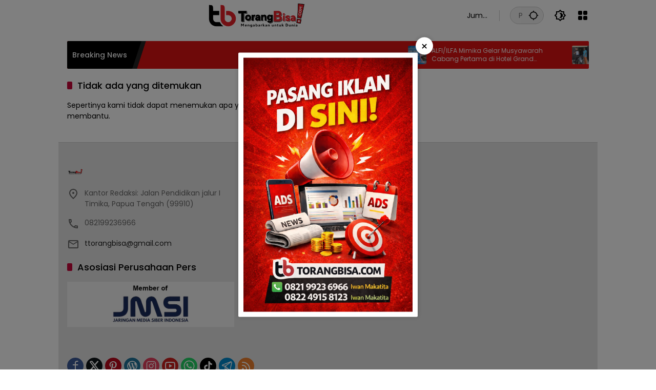

--- FILE ---
content_type: text/html; charset=UTF-8
request_url: https://torangbisa.com/tag/staf-presiden/
body_size: 14404
content:
<!doctype html>
<html lang="id" itemscope itemtype="https://schema.org/WebSite" prefix="og: http://ogp.me/ns#">
<head>
	<meta charset="UTF-8">
	<meta name="viewport" content="width=device-width, initial-scale=1">
	<link rel="profile" href="https://gmpg.org/xfn/11">

	<title>Staf Presiden &#8211; torangbisa.com</title>
<meta name='robots' content='max-image-preview:large' />
<link rel='dns-prefetch' href='//www.googletagmanager.com' />
<link rel='dns-prefetch' href='//pagead2.googlesyndication.com' />
<link rel="alternate" type="application/rss+xml" title="torangbisa.com &raquo; Feed" href="https://torangbisa.com/feed/" />
<link rel="alternate" type="application/rss+xml" title="torangbisa.com &raquo; Umpan Komentar" href="https://torangbisa.com/comments/feed/" />
<link rel="alternate" type="application/rss+xml" title="torangbisa.com &raquo; Staf Presiden Umpan Tag" href="https://torangbisa.com/tag/staf-presiden/feed/" />
<style id='wp-img-auto-sizes-contain-inline-css'>
img:is([sizes=auto i],[sizes^="auto," i]){contain-intrinsic-size:3000px 1500px}
/*# sourceURL=wp-img-auto-sizes-contain-inline-css */
</style>
<link rel='stylesheet' id='wpmedia-fonts-css' href='https://torangbisa.com/wp-content/fonts/ddec436717602bfed5d50c24a35efa66.css?ver=1.1.7' media='all' />
<link rel='stylesheet' id='wpmedia-style-css' href='https://torangbisa.com/wp-content/themes/wpmedia/style.css?ver=1.1.7' media='all' />
<style id='wpmedia-style-inline-css'>
h1,h2,h3,h4,h5,h6,.reltitle,.site-title,.gmr-mainmenu ul > li > a,.gmr-secondmenu-dropdown ul > li > a,.gmr-sidemenu ul li a,.gmr-sidemenu .side-textsocial,.heading-text,.gmr-mobilemenu ul li a,#navigationamp ul li a{font-family:Poppins;font-weight:500;}h1 strong,h2 strong,h3 strong,h4 strong,h5 strong,h6 strong{font-weight:700;}.entry-content-single{font-size:16px;}body{font-family:Poppins;--font-reguler:400;--font-bold:700;--mainmenu-bgcolor:#e8003d;--mainmenu-secondbgcolor:#000000;--background-color:#ffffff;--main-color:#000000;--widget-title:#000000;--link-color-body:#000000;--hoverlink-color-body:#e0043f;--border-color:#cccccc;--button-bgcolor:#f20e4b;--button-color:#ffffff;--header-bgcolor:#ffffff;--topnav-color:#000000;--topnav-link-color:#000000;--topnav-linkhover-color:#d9091b;--mainmenu-color:#ffffff;--mainmenu-hovercolor:#dd1111;--content-bgcolor:#ffffff;--content-greycolor:#555555;--greybody-bgcolor:#ed9393;--footer-bgcolor:#e5e5e5;--footer-color:#666666;--footer-linkcolor:#212121;--footer-hover-linkcolor:#d81e24;}body,body.dark-theme{--scheme-color:#dd1313;--secondscheme-color:#c9063a;--mainmenu-direction:359deg;}/* Generate Using Cache */
/*# sourceURL=wpmedia-style-inline-css */
</style>

<!-- Potongan tag Google (gtag.js) ditambahkan oleh Site Kit -->
<!-- Snippet Google Analytics telah ditambahkan oleh Site Kit -->
<script src="https://www.googletagmanager.com/gtag/js?id=GT-NMCGL4T" id="google_gtagjs-js" async></script>
<script id="google_gtagjs-js-after">
window.dataLayer = window.dataLayer || [];function gtag(){dataLayer.push(arguments);}
gtag("set","linker",{"domains":["torangbisa.com"]});
gtag("js", new Date());
gtag("set", "developer_id.dZTNiMT", true);
gtag("config", "GT-NMCGL4T");
//# sourceURL=google_gtagjs-js-after
</script>

<!-- OG: 3.3.8 -->
<meta property="og:image" content="https://torangbisa.com/wp-content/uploads/2025/05/cropped-Background-Torangbisa_20250501_211526_0000.png"><meta property="og:type" content="website"><meta property="og:locale" content="id"><meta property="og:site_name" content="torangbisa.com"><meta property="og:url" content="https://torangbisa.com/tag/staf-presiden/"><meta property="og:title" content="Staf Presiden &#8211; torangbisa.com">

<meta property="twitter:partner" content="ogwp"><meta property="twitter:title" content="Staf Presiden &#8211; torangbisa.com"><meta property="twitter:url" content="https://torangbisa.com/tag/staf-presiden/">
<meta itemprop="image" content="https://torangbisa.com/wp-content/uploads/2025/05/cropped-Background-Torangbisa_20250501_211526_0000.png"><meta itemprop="name" content="Staf Presiden &#8211; torangbisa.com">
<!-- /OG -->

<link rel="https://api.w.org/" href="https://torangbisa.com/wp-json/" /><link rel="alternate" title="JSON" type="application/json" href="https://torangbisa.com/wp-json/wp/v2/tags/2389" /><link rel="EditURI" type="application/rsd+xml" title="RSD" href="https://torangbisa.com/xmlrpc.php?rsd" />
<meta name="generator" content="WordPress 6.9" />
<meta name="generator" content="Site Kit by Google 1.170.0" /><meta property="og:title" name="og:title" content="Staf Presiden" />
<meta property="og:type" name="og:type" content="website" />
<meta property="og:image" name="og:image" content="https://torangbisa.com/wp-content/uploads/2025/05/cropped-Background-Torangbisa_20250501_211526_0000.png" />
<meta property="og:description" name="og:description" content="Mengabarkan Untuk Dunia" />
<meta property="og:locale" name="og:locale" content="id_ID" />
<meta property="og:site_name" name="og:site_name" content="torangbisa.com" />
<meta property="twitter:card" name="twitter:card" content="summary" />

<!-- Meta tag Google AdSense ditambahkan oleh Site Kit -->
<meta name="google-adsense-platform-account" content="ca-host-pub-2644536267352236">
<meta name="google-adsense-platform-domain" content="sitekit.withgoogle.com">
<!-- Akhir tag meta Google AdSense yang ditambahkan oleh Site Kit -->

<!-- Snippet Google AdSense telah ditambahkan oleh Site Kit -->
<script async src="https://pagead2.googlesyndication.com/pagead/js/adsbygoogle.js?client=ca-pub-7228200070296430&amp;host=ca-host-pub-2644536267352236" crossorigin="anonymous"></script>

<!-- Snippet Google AdSense penutup telah ditambahkan oleh Site Kit -->
<link rel="icon" href="https://torangbisa.com/wp-content/uploads/2025/05/cropped-Background-Torangbisa_20250501_211526_0000-32x32.png" sizes="32x32" />
<link rel="icon" href="https://torangbisa.com/wp-content/uploads/2025/05/cropped-Background-Torangbisa_20250501_211526_0000-192x192.png" sizes="192x192" />
<link rel="apple-touch-icon" href="https://torangbisa.com/wp-content/uploads/2025/05/cropped-Background-Torangbisa_20250501_211526_0000-180x180.png" />
<meta name="msapplication-TileImage" content="https://torangbisa.com/wp-content/uploads/2025/05/cropped-Background-Torangbisa_20250501_211526_0000-270x270.png" />
<style id='global-styles-inline-css'>
:root{--wp--preset--aspect-ratio--square: 1;--wp--preset--aspect-ratio--4-3: 4/3;--wp--preset--aspect-ratio--3-4: 3/4;--wp--preset--aspect-ratio--3-2: 3/2;--wp--preset--aspect-ratio--2-3: 2/3;--wp--preset--aspect-ratio--16-9: 16/9;--wp--preset--aspect-ratio--9-16: 9/16;--wp--preset--color--black: #000000;--wp--preset--color--cyan-bluish-gray: #abb8c3;--wp--preset--color--white: #ffffff;--wp--preset--color--pale-pink: #f78da7;--wp--preset--color--vivid-red: #cf2e2e;--wp--preset--color--luminous-vivid-orange: #ff6900;--wp--preset--color--luminous-vivid-amber: #fcb900;--wp--preset--color--light-green-cyan: #7bdcb5;--wp--preset--color--vivid-green-cyan: #00d084;--wp--preset--color--pale-cyan-blue: #8ed1fc;--wp--preset--color--vivid-cyan-blue: #0693e3;--wp--preset--color--vivid-purple: #9b51e0;--wp--preset--gradient--vivid-cyan-blue-to-vivid-purple: linear-gradient(135deg,rgb(6,147,227) 0%,rgb(155,81,224) 100%);--wp--preset--gradient--light-green-cyan-to-vivid-green-cyan: linear-gradient(135deg,rgb(122,220,180) 0%,rgb(0,208,130) 100%);--wp--preset--gradient--luminous-vivid-amber-to-luminous-vivid-orange: linear-gradient(135deg,rgb(252,185,0) 0%,rgb(255,105,0) 100%);--wp--preset--gradient--luminous-vivid-orange-to-vivid-red: linear-gradient(135deg,rgb(255,105,0) 0%,rgb(207,46,46) 100%);--wp--preset--gradient--very-light-gray-to-cyan-bluish-gray: linear-gradient(135deg,rgb(238,238,238) 0%,rgb(169,184,195) 100%);--wp--preset--gradient--cool-to-warm-spectrum: linear-gradient(135deg,rgb(74,234,220) 0%,rgb(151,120,209) 20%,rgb(207,42,186) 40%,rgb(238,44,130) 60%,rgb(251,105,98) 80%,rgb(254,248,76) 100%);--wp--preset--gradient--blush-light-purple: linear-gradient(135deg,rgb(255,206,236) 0%,rgb(152,150,240) 100%);--wp--preset--gradient--blush-bordeaux: linear-gradient(135deg,rgb(254,205,165) 0%,rgb(254,45,45) 50%,rgb(107,0,62) 100%);--wp--preset--gradient--luminous-dusk: linear-gradient(135deg,rgb(255,203,112) 0%,rgb(199,81,192) 50%,rgb(65,88,208) 100%);--wp--preset--gradient--pale-ocean: linear-gradient(135deg,rgb(255,245,203) 0%,rgb(182,227,212) 50%,rgb(51,167,181) 100%);--wp--preset--gradient--electric-grass: linear-gradient(135deg,rgb(202,248,128) 0%,rgb(113,206,126) 100%);--wp--preset--gradient--midnight: linear-gradient(135deg,rgb(2,3,129) 0%,rgb(40,116,252) 100%);--wp--preset--font-size--small: 13px;--wp--preset--font-size--medium: 20px;--wp--preset--font-size--large: 36px;--wp--preset--font-size--x-large: 42px;--wp--preset--spacing--20: 0.44rem;--wp--preset--spacing--30: 0.67rem;--wp--preset--spacing--40: 1rem;--wp--preset--spacing--50: 1.5rem;--wp--preset--spacing--60: 2.25rem;--wp--preset--spacing--70: 3.38rem;--wp--preset--spacing--80: 5.06rem;--wp--preset--shadow--natural: 6px 6px 9px rgba(0, 0, 0, 0.2);--wp--preset--shadow--deep: 12px 12px 50px rgba(0, 0, 0, 0.4);--wp--preset--shadow--sharp: 6px 6px 0px rgba(0, 0, 0, 0.2);--wp--preset--shadow--outlined: 6px 6px 0px -3px rgb(255, 255, 255), 6px 6px rgb(0, 0, 0);--wp--preset--shadow--crisp: 6px 6px 0px rgb(0, 0, 0);}:where(.is-layout-flex){gap: 0.5em;}:where(.is-layout-grid){gap: 0.5em;}body .is-layout-flex{display: flex;}.is-layout-flex{flex-wrap: wrap;align-items: center;}.is-layout-flex > :is(*, div){margin: 0;}body .is-layout-grid{display: grid;}.is-layout-grid > :is(*, div){margin: 0;}:where(.wp-block-columns.is-layout-flex){gap: 2em;}:where(.wp-block-columns.is-layout-grid){gap: 2em;}:where(.wp-block-post-template.is-layout-flex){gap: 1.25em;}:where(.wp-block-post-template.is-layout-grid){gap: 1.25em;}.has-black-color{color: var(--wp--preset--color--black) !important;}.has-cyan-bluish-gray-color{color: var(--wp--preset--color--cyan-bluish-gray) !important;}.has-white-color{color: var(--wp--preset--color--white) !important;}.has-pale-pink-color{color: var(--wp--preset--color--pale-pink) !important;}.has-vivid-red-color{color: var(--wp--preset--color--vivid-red) !important;}.has-luminous-vivid-orange-color{color: var(--wp--preset--color--luminous-vivid-orange) !important;}.has-luminous-vivid-amber-color{color: var(--wp--preset--color--luminous-vivid-amber) !important;}.has-light-green-cyan-color{color: var(--wp--preset--color--light-green-cyan) !important;}.has-vivid-green-cyan-color{color: var(--wp--preset--color--vivid-green-cyan) !important;}.has-pale-cyan-blue-color{color: var(--wp--preset--color--pale-cyan-blue) !important;}.has-vivid-cyan-blue-color{color: var(--wp--preset--color--vivid-cyan-blue) !important;}.has-vivid-purple-color{color: var(--wp--preset--color--vivid-purple) !important;}.has-black-background-color{background-color: var(--wp--preset--color--black) !important;}.has-cyan-bluish-gray-background-color{background-color: var(--wp--preset--color--cyan-bluish-gray) !important;}.has-white-background-color{background-color: var(--wp--preset--color--white) !important;}.has-pale-pink-background-color{background-color: var(--wp--preset--color--pale-pink) !important;}.has-vivid-red-background-color{background-color: var(--wp--preset--color--vivid-red) !important;}.has-luminous-vivid-orange-background-color{background-color: var(--wp--preset--color--luminous-vivid-orange) !important;}.has-luminous-vivid-amber-background-color{background-color: var(--wp--preset--color--luminous-vivid-amber) !important;}.has-light-green-cyan-background-color{background-color: var(--wp--preset--color--light-green-cyan) !important;}.has-vivid-green-cyan-background-color{background-color: var(--wp--preset--color--vivid-green-cyan) !important;}.has-pale-cyan-blue-background-color{background-color: var(--wp--preset--color--pale-cyan-blue) !important;}.has-vivid-cyan-blue-background-color{background-color: var(--wp--preset--color--vivid-cyan-blue) !important;}.has-vivid-purple-background-color{background-color: var(--wp--preset--color--vivid-purple) !important;}.has-black-border-color{border-color: var(--wp--preset--color--black) !important;}.has-cyan-bluish-gray-border-color{border-color: var(--wp--preset--color--cyan-bluish-gray) !important;}.has-white-border-color{border-color: var(--wp--preset--color--white) !important;}.has-pale-pink-border-color{border-color: var(--wp--preset--color--pale-pink) !important;}.has-vivid-red-border-color{border-color: var(--wp--preset--color--vivid-red) !important;}.has-luminous-vivid-orange-border-color{border-color: var(--wp--preset--color--luminous-vivid-orange) !important;}.has-luminous-vivid-amber-border-color{border-color: var(--wp--preset--color--luminous-vivid-amber) !important;}.has-light-green-cyan-border-color{border-color: var(--wp--preset--color--light-green-cyan) !important;}.has-vivid-green-cyan-border-color{border-color: var(--wp--preset--color--vivid-green-cyan) !important;}.has-pale-cyan-blue-border-color{border-color: var(--wp--preset--color--pale-cyan-blue) !important;}.has-vivid-cyan-blue-border-color{border-color: var(--wp--preset--color--vivid-cyan-blue) !important;}.has-vivid-purple-border-color{border-color: var(--wp--preset--color--vivid-purple) !important;}.has-vivid-cyan-blue-to-vivid-purple-gradient-background{background: var(--wp--preset--gradient--vivid-cyan-blue-to-vivid-purple) !important;}.has-light-green-cyan-to-vivid-green-cyan-gradient-background{background: var(--wp--preset--gradient--light-green-cyan-to-vivid-green-cyan) !important;}.has-luminous-vivid-amber-to-luminous-vivid-orange-gradient-background{background: var(--wp--preset--gradient--luminous-vivid-amber-to-luminous-vivid-orange) !important;}.has-luminous-vivid-orange-to-vivid-red-gradient-background{background: var(--wp--preset--gradient--luminous-vivid-orange-to-vivid-red) !important;}.has-very-light-gray-to-cyan-bluish-gray-gradient-background{background: var(--wp--preset--gradient--very-light-gray-to-cyan-bluish-gray) !important;}.has-cool-to-warm-spectrum-gradient-background{background: var(--wp--preset--gradient--cool-to-warm-spectrum) !important;}.has-blush-light-purple-gradient-background{background: var(--wp--preset--gradient--blush-light-purple) !important;}.has-blush-bordeaux-gradient-background{background: var(--wp--preset--gradient--blush-bordeaux) !important;}.has-luminous-dusk-gradient-background{background: var(--wp--preset--gradient--luminous-dusk) !important;}.has-pale-ocean-gradient-background{background: var(--wp--preset--gradient--pale-ocean) !important;}.has-electric-grass-gradient-background{background: var(--wp--preset--gradient--electric-grass) !important;}.has-midnight-gradient-background{background: var(--wp--preset--gradient--midnight) !important;}.has-small-font-size{font-size: var(--wp--preset--font-size--small) !important;}.has-medium-font-size{font-size: var(--wp--preset--font-size--medium) !important;}.has-large-font-size{font-size: var(--wp--preset--font-size--large) !important;}.has-x-large-font-size{font-size: var(--wp--preset--font-size--x-large) !important;}
/*# sourceURL=global-styles-inline-css */
</style>
</head>

<body class="archive tag tag-staf-presiden tag-2389 custom-background wp-custom-logo wp-embed-responsive wp-theme-wpmedia idtheme kentooz hfeed gmr-box-layout">
	<a class="skip-link screen-reader-text" href="#primary">Langsung ke konten</a>
		<div id="page" class="site">
		<div id="topnavwrap" class="gmr-topnavwrap clearfix">
			<div class="container">
				<header id="masthead" class="list-flex site-header">
					<div class="row-flex gmr-navleft">
						<div class="site-branding">
							<div class="gmr-logo"><a class="custom-logo-link" href="https://torangbisa.com/" title="torangbisa.com" rel="home"><img class="custom-logo" src="https://torangbisa.com/wp-content/uploads/2026/01/torangbisaLogo-437-x-481-piksel-Situs-Web-scaled.png" width="2560" height="1439" alt="torangbisa.com" loading="lazy" /></a></div>						</div><!-- .site-branding -->
					</div>

					<div class="row-flex gmr-navright">
						<span class="gmr-top-date" data-lang="id"></span><div class="gmr-search desktop-only">
				<form method="get" class="gmr-searchform searchform" action="https://torangbisa.com/">
					<input type="text" name="s" id="s" placeholder="Pencarian" />
					<input type="hidden" name="post_type[]" value="post" />
					<button type="submit" role="button" class="gmr-search-submit gmr-search-icon" aria-label="Kirim">
						<svg xmlns="http://www.w3.org/2000/svg" height="24px" viewBox="0 0 24 24" width="24px" fill="currentColor"><path d="M0 0h24v24H0V0z" fill="none"/><path d="M20.94 11c-.46-4.17-3.77-7.48-7.94-7.94V1h-2v2.06C6.83 3.52 3.52 6.83 3.06 11H1v2h2.06c.46 4.17 3.77 7.48 7.94 7.94V23h2v-2.06c4.17-.46 7.48-3.77 7.94-7.94H23v-2h-2.06zM12 19c-3.87 0-7-3.13-7-7s3.13-7 7-7 7 3.13 7 7-3.13 7-7 7z"/></svg>
					</button>
				</form>
			</div><button role="button" class="darkmode-button topnav-button" aria-label="Mode Gelap"><svg xmlns="http://www.w3.org/2000/svg" height="24px" viewBox="0 0 24 24" width="24px" fill="currentColor"><path d="M0 0h24v24H0V0z" fill="none"/><path d="M20 8.69V4h-4.69L12 .69 8.69 4H4v4.69L.69 12 4 15.31V20h4.69L12 23.31 15.31 20H20v-4.69L23.31 12 20 8.69zm-2 5.79V18h-3.52L12 20.48 9.52 18H6v-3.52L3.52 12 6 9.52V6h3.52L12 3.52 14.48 6H18v3.52L20.48 12 18 14.48zM12.29 7c-.74 0-1.45.17-2.08.46 1.72.79 2.92 2.53 2.92 4.54s-1.2 3.75-2.92 4.54c.63.29 1.34.46 2.08.46 2.76 0 5-2.24 5-5s-2.24-5-5-5z"/></svg></button><div class="gmr-menugrid-btn gmrclick-container"><button id="menugrid-button" class="topnav-button gmrbtnclick" aria-label="Buka Menu"><svg xmlns="http://www.w3.org/2000/svg" enable-background="new 0 0 24 24" height="24px" viewBox="0 0 24 24" width="24px" fill="currentColor"><g><rect fill="none" height="24" width="24"/></g><g><g><path d="M5,11h4c1.1,0,2-0.9,2-2V5c0-1.1-0.9-2-2-2H5C3.9,3,3,3.9,3,5v4C3,10.1,3.9,11,5,11z"/><path d="M5,21h4c1.1,0,2-0.9,2-2v-4c0-1.1-0.9-2-2-2H5c-1.1,0-2,0.9-2,2v4C3,20.1,3.9,21,5,21z"/><path d="M13,5v4c0,1.1,0.9,2,2,2h4c1.1,0,2-0.9,2-2V5c0-1.1-0.9-2-2-2h-4C13.9,3,13,3.9,13,5z"/><path d="M15,21h4c1.1,0,2-0.9,2-2v-4c0-1.1-0.9-2-2-2h-4c-1.1,0-2,0.9-2,2v4C13,20.1,13.9,21,15,21z"/></g></g></svg></button><div id="dropdown-container" class="gmr-secondmenu-dropdown gmr-dropdown col-2"></div></div><button id="gmr-responsive-menu" role="button" class="mobile-only" aria-label="Menu" data-target="#gmr-sidemenu-id" data-toggle="onoffcanvas" aria-expanded="false" rel="nofollow"><svg xmlns="http://www.w3.org/2000/svg" width="24" height="24" viewBox="0 0 24 24"><path fill="currentColor" d="m19.31 18.9l3.08 3.1L21 23.39l-3.12-3.07c-.69.43-1.51.68-2.38.68c-2.5 0-4.5-2-4.5-4.5s2-4.5 4.5-4.5s4.5 2 4.5 4.5c0 .88-.25 1.71-.69 2.4m-3.81.1a2.5 2.5 0 0 0 0-5a2.5 2.5 0 0 0 0 5M21 4v2H3V4h18M3 16v-2h6v2H3m0-5V9h18v2h-2.03c-1.01-.63-2.2-1-3.47-1s-2.46.37-3.47 1H3Z"/></svg></button>					</div>
				</header>
			</div><!-- .container -->
			<nav id="main-nav" class="main-navigation gmr-mainmenu">
				<div class="container">
									</div>
			</nav><!-- #main-nav -->
		</div><!-- #topnavwrap -->

				
					<div class="container">
				<div class="gmr-topnotification">
					<div class="list-flex">
						<div class="row-flex text-marquee heading-text">
							Breaking News						</div>

						<div class="row-flex wrap-marquee">
							<div class="row-flex marquee">
											<div class="marquee-content">
					<a class="post-thumbnail" href="https://torangbisa.com/alfi-ilfa-mimika-gelar-musyawarah-cabang-pertama-di-hotel-grand-tembaga/" title="ALFI/ILFA Mimika Gelar Musyawarah Cabang Pertama di Hotel Grand Tembaga">
						<img width="80" height="80" src="https://torangbisa.com/wp-content/uploads/2026/01/IMG-20260123-WA0073-80x80.jpg" class="attachment-thumbnail size-thumbnail wp-post-image" alt="ALFI/ILFA Mimika Gelar Musyawarah Cabang Pertama di Hotel Grand Tembaga" decoding="async" />					</a>
					<a href="https://torangbisa.com/alfi-ilfa-mimika-gelar-musyawarah-cabang-pertama-di-hotel-grand-tembaga/" class="gmr-recent-marquee" title="ALFI/ILFA Mimika Gelar Musyawarah Cabang Pertama di Hotel Grand Tembaga">ALFI/ILFA Mimika Gelar Musyawarah Cabang Pertama di Hotel Grand Tembaga</a>
					</div>
								<div class="marquee-content">
					<a class="post-thumbnail" href="https://torangbisa.com/kembalikan-bb-kasus-curanmor-kajari-mimika-laksanakan-putusan-pn-dan-pemulihan-hak-korban/" title="Kembalikan BB Kasus Curanmor, Kejari Mimika Laksanakan Putusan PN dan Pemulihan Hak Korban">
						<img width="80" height="80" src="https://torangbisa.com/wp-content/uploads/2026/01/Screenshot_2026_0123_164157-80x80.jpg" class="attachment-thumbnail size-thumbnail wp-post-image" alt="Kembalikan BB Kasus Curanmor, Kejari Mimika Laksanakan Putusan PN dan Pemulihan Hak Korban" decoding="async" />					</a>
					<a href="https://torangbisa.com/kembalikan-bb-kasus-curanmor-kajari-mimika-laksanakan-putusan-pn-dan-pemulihan-hak-korban/" class="gmr-recent-marquee" title="Kembalikan BB Kasus Curanmor, Kejari Mimika Laksanakan Putusan PN dan Pemulihan Hak Korban">Kembalikan BB Kasus Curanmor, Kejari Mimika Laksanakan Putusan PN dan Pemulihan Hak Korban</a>
					</div>
								<div class="marquee-content">
					<a class="post-thumbnail" href="https://torangbisa.com/pemotongan-tumpeng-peringati-hut-megawati-ke-79-kadernya-pdi-p-mimika-diharapkan-teguhkan-komitmen-dan-selalu-ada-bersama-rakyat/" title="Pemotongan Tumpeng Peringati HUT Megawati Soekarnoputri ke-79, Kadernya PDI-P Mimika Diharapkan Teguhkan Komitmen dan Selalu Ada Bersama Rakyat">
						<img width="80" height="80" src="https://torangbisa.com/wp-content/uploads/2026/01/IMG-20260123-WA0055-80x80.jpg" class="attachment-thumbnail size-thumbnail wp-post-image" alt="Pemotongan Tumpeng Peringati HUT Megawati Soekarnoputri ke-79, Kadernya PDI-P Mimika Diharapkan Teguhkan Komitmen dan Selalu Ada Bersama Rakyat" decoding="async" srcset="https://torangbisa.com/wp-content/uploads/2026/01/IMG-20260123-WA0055-80x80.jpg 80w, https://torangbisa.com/wp-content/uploads/2026/01/IMG-20260123-WA0055-1536x1536.jpg 1536w, https://torangbisa.com/wp-content/uploads/2026/01/IMG-20260123-WA0055.jpg 1599w" sizes="(max-width: 80px) 100vw, 80px" />					</a>
					<a href="https://torangbisa.com/pemotongan-tumpeng-peringati-hut-megawati-ke-79-kadernya-pdi-p-mimika-diharapkan-teguhkan-komitmen-dan-selalu-ada-bersama-rakyat/" class="gmr-recent-marquee" title="Pemotongan Tumpeng Peringati HUT Megawati Soekarnoputri ke-79, Kadernya PDI-P Mimika Diharapkan Teguhkan Komitmen dan Selalu Ada Bersama Rakyat">Pemotongan Tumpeng Peringati HUT Megawati Soekarnoputri ke-79, Kadernya PDI-P Mimika Diharapkan Teguhkan Komitmen dan Selalu Ada Bersama Rakyat</a>
					</div>
								<div class="marquee-content">
					<a class="post-thumbnail" href="https://torangbisa.com/drainase-jadi-solusi-atasi-genangan-air-di-kelurahan-inauga/" title="Drainase Jadi Solusi Atasi Genangan Air di Kelurahan Inauga">
						<img width="80" height="80" src="https://torangbisa.com/wp-content/uploads/2026/01/IMG-20260123-WA0040-80x80.jpg" class="attachment-thumbnail size-thumbnail wp-post-image" alt="Drainase Jadi Solusi Atasi Genangan Air di Kelurahan Inauga" decoding="async" />					</a>
					<a href="https://torangbisa.com/drainase-jadi-solusi-atasi-genangan-air-di-kelurahan-inauga/" class="gmr-recent-marquee" title="Drainase Jadi Solusi Atasi Genangan Air di Kelurahan Inauga">Drainase Jadi Solusi Atasi Genangan Air di Kelurahan Inauga</a>
					</div>
								<div class="marquee-content">
					<a class="post-thumbnail" href="https://torangbisa.com/gelar-kerja-bakti-di-kelurahan-inauga-lurah-gerson-rumbarar-ebersihan-tanggung-jawab-bersama/" title="Gelar Kerja Bakti di Kelurahan Inauga, Lurah Gerson Rumbarar: Kebersihan Tanggung Jawab Bersama">
						<img width="80" height="80" src="https://torangbisa.com/wp-content/uploads/2026/01/IMG-20260123-WA0038-80x80.jpg" class="attachment-thumbnail size-thumbnail wp-post-image" alt="Gelar Kerja Bakti di Kelurahan Inauga, Lurah Gerson Rumbarar: Kebersihan Tanggung Jawab Bersama" decoding="async" />					</a>
					<a href="https://torangbisa.com/gelar-kerja-bakti-di-kelurahan-inauga-lurah-gerson-rumbarar-ebersihan-tanggung-jawab-bersama/" class="gmr-recent-marquee" title="Gelar Kerja Bakti di Kelurahan Inauga, Lurah Gerson Rumbarar: Kebersihan Tanggung Jawab Bersama">Gelar Kerja Bakti di Kelurahan Inauga, Lurah Gerson Rumbarar: Kebersihan Tanggung Jawab Bersama</a>
					</div>
											</div>
						</div>
					</div>
				</div>
			</div>
			
		
		<div id="content" class="gmr-content">
			<div class="container">
				<div class="row">

	<main id="primary" class="site-main col-md-8">

		
<section class="no-results not-found">
	<header class="page-header">
		<h1 class="page-title sub-title">Tidak ada yang ditemukan</h1>
	</header><!-- .page-header -->

	<div class="page-content">
		
			<p>Sepertinya kami tidak dapat menemukan apa yang anda cari. Mungkin pencarian bisa membantu.</p>
				</div><!-- .page-content -->
</section><!-- .no-results -->

	</main><!-- #main -->

			</div>
		</div>
			</div><!-- .gmr-content -->

	<footer id="colophon" class="site-footer">
					<div id="footer-sidebar" class="widget-footer" role="complementary">
				<div class="container">
					<div class="row">
													<div class="footer-column col-md-4">
								<section id="wpmedia-addr-5" class="widget wpmedia-address"><div class="page-header widget-titlewrap widget-titleimg"><h3 class="widget-title"><a href="http://torangbisa.com" title="Selengkapnya"><span class="img-titlebg" style="background-image:url('https://torangbisa.com/wp-content/uploads/2023/02/cropped-Logo-TBMU-2.png');"></span></a></h3></div><div class="wpmedia-contactinfo"><div class="wpmedia-address"><svg xmlns="http://www.w3.org/2000/svg" height="24px" viewBox="0 0 24 24" width="24px" fill="currentColor"><path d="M0 0h24v24H0z" fill="none"/><path d="M12 12c-1.1 0-2-.9-2-2s.9-2 2-2 2 .9 2 2-.9 2-2 2zm6-1.8C18 6.57 15.35 4 12 4s-6 2.57-6 6.2c0 2.34 1.95 5.44 6 9.14 4.05-3.7 6-6.8 6-9.14zM12 2c4.2 0 8 3.22 8 8.2 0 3.32-2.67 7.25-8 11.8-5.33-4.55-8-8.48-8-11.8C4 5.22 7.8 2 12 2z"/></svg><div class="addr-content">Kantor Redaksi: Jalan Pendidikan jalur I Timika, Papua Tengah (99910)</div></div><div class="wpmedia-phone"><svg xmlns="http://www.w3.org/2000/svg" height="24px" viewBox="0 0 24 24" width="24px" fill="currentColor"><path d="M0 0h24v24H0V0z" fill="none"/><path d="M6.54 5c.06.89.21 1.76.45 2.59l-1.2 1.2c-.41-1.2-.67-2.47-.76-3.79h1.51m9.86 12.02c.85.24 1.72.39 2.6.45v1.49c-1.32-.09-2.59-.35-3.8-.75l1.2-1.19M7.5 3H4c-.55 0-1 .45-1 1 0 9.39 7.61 17 17 17 .55 0 1-.45 1-1v-3.49c0-.55-.45-1-1-1-1.24 0-2.45-.2-3.57-.57-.1-.04-.21-.05-.31-.05-.26 0-.51.1-.71.29l-2.2 2.2c-2.83-1.45-5.15-3.76-6.59-6.59l2.2-2.2c.28-.28.36-.67.25-1.02C8.7 6.45 8.5 5.25 8.5 4c0-.55-.45-1-1-1z"/></svg><div class="addr-content">082199236966</div></div><div class="wpmedia-mail"><svg xmlns="http://www.w3.org/2000/svg" height="24px" viewBox="0 0 24 24" width="24px" fill="currentColor"><path d="M0 0h24v24H0V0z" fill="none"/><path d="M22 6c0-1.1-.9-2-2-2H4c-1.1 0-2 .9-2 2v12c0 1.1.9 2 2 2h16c1.1 0 2-.9 2-2V6zm-2 0l-8 4.99L4 6h16zm0 12H4V8l8 5 8-5v10z"/></svg><div class="addr-content"><a href="mailto:t&#116;o&#114;&#97;&#110;g&#98;&#105;&#115;&#97;&#64;&#103;m&#97;&#105;l&#46;c&#111;&#109;" title="Kirim Mail" target="_blank">ttorangbisa@gmail.com</a></div></div></div></section><section id="media_image-56" class="widget widget_media_image"><h3 class="widget-title">Asosiasi Perusahaan Pers</h3><a href="http://torangbisa,com"><img width="750" height="203" src="https://torangbisa.com/wp-content/uploads/2024/04/JMSI-2-1.jpg" class="image wp-image-16950  attachment-full size-full" alt="" style="max-width: 100%; height: auto;" decoding="async" loading="lazy" /></a></section>							</div>
																																									</div>
				</div>
			</div>
				<div class="container">
			<div class="site-info">
				<div class="gmr-social-icons"><ul class="social-icon"><li><a href="#" title="Facebook" class="facebook" target="_blank" rel="nofollow"><svg xmlns="http://www.w3.org/2000/svg" xmlns:xlink="http://www.w3.org/1999/xlink" aria-hidden="true" focusable="false" width="1em" height="1em" style="vertical-align: -0.125em;-ms-transform: rotate(360deg); -webkit-transform: rotate(360deg); transform: rotate(360deg);" preserveAspectRatio="xMidYMid meet" viewBox="0 0 24 24"><path d="M13 9h4.5l-.5 2h-4v9h-2v-9H7V9h4V7.128c0-1.783.186-2.43.534-3.082a3.635 3.635 0 0 1 1.512-1.512C13.698 2.186 14.345 2 16.128 2c.522 0 .98.05 1.372.15V4h-1.372c-1.324 0-1.727.078-2.138.298c-.304.162-.53.388-.692.692c-.22.411-.298.814-.298 2.138V9z" fill="#888888"/><rect x="0" y="0" width="24" height="24" fill="rgba(0, 0, 0, 0)" /></svg></a></li><li><a href="#" title="Twitter" class="twitter" target="_blank" rel="nofollow"><svg xmlns="http://www.w3.org/2000/svg" width="24" height="24" viewBox="0 0 24 24"><path fill="currentColor" d="M18.205 2.25h3.308l-7.227 8.26l8.502 11.24H16.13l-5.214-6.817L4.95 21.75H1.64l7.73-8.835L1.215 2.25H8.04l4.713 6.231l5.45-6.231Zm-1.161 17.52h1.833L7.045 4.126H5.078L17.044 19.77Z"/></svg></a></li><li><a href="#" title="Pinterest" class="pinterest" target="_blank" rel="nofollow"><svg xmlns="http://www.w3.org/2000/svg" xmlns:xlink="http://www.w3.org/1999/xlink" aria-hidden="true" focusable="false" width="1em" height="1em" style="vertical-align: -0.125em;-ms-transform: rotate(360deg); -webkit-transform: rotate(360deg); transform: rotate(360deg);" preserveAspectRatio="xMidYMid meet" viewBox="0 0 32 32"><path d="M16.094 4C11.017 4 6 7.383 6 12.861c0 3.483 1.958 5.463 3.146 5.463c.49 0 .774-1.366.774-1.752c0-.46-1.174-1.44-1.174-3.355c0-3.978 3.028-6.797 6.947-6.797c3.37 0 5.864 1.914 5.864 5.432c0 2.627-1.055 7.554-4.47 7.554c-1.231 0-2.284-.89-2.284-2.166c0-1.87 1.197-3.681 1.197-5.611c0-3.276-4.537-2.682-4.537 1.277c0 .831.104 1.751.475 2.508C11.255 18.354 10 23.037 10 26.066c0 .935.134 1.855.223 2.791c.168.188.084.169.341.075c2.494-3.414 2.263-4.388 3.391-8.856c.61 1.158 2.183 1.781 3.43 1.781c5.255 0 7.615-5.12 7.615-9.738C25 7.206 20.755 4 16.094 4z" fill="#888888"/><rect x="0" y="0" width="32" height="32" fill="rgba(0, 0, 0, 0)" /></svg></a></li><li><a href="#" title="WordPress" class="wp" target="_blank" rel="nofollow"><svg xmlns="http://www.w3.org/2000/svg" xmlns:xlink="http://www.w3.org/1999/xlink" aria-hidden="true" focusable="false" width="1em" height="1em" style="vertical-align: -0.125em;-ms-transform: rotate(360deg); -webkit-transform: rotate(360deg); transform: rotate(360deg);" preserveAspectRatio="xMidYMid meet" viewBox="0 0 32 32"><path d="M16 3C8.828 3 3 8.828 3 16s5.828 13 13 13s13-5.828 13-13S23.172 3 16 3zm0 2.168c2.825 0 5.382 1.079 7.307 2.838c-.042-.001-.083-.012-.135-.012c-1.062 0-1.754.93-1.754 1.928c0 .899.453 1.648 1.006 2.547c.41.715.889 1.646.889 2.978c0 .932-.348 2.004-.825 3.51l-1.07 3.607l-4.066-12.527a23.51 23.51 0 0 0 1.234-.098c.585-.065.52-.931-.065-.898c0 0-1.754.14-2.892.14c-1.061 0-2.85-.14-2.85-.14c-.585-.033-.65.866-.064.898c0 0 .552.065 1.137.098l1.824 5.508l-2.364 7.107L9.215 10.04a23.408 23.408 0 0 0 1.246-.098c.585-.065.51-.931-.065-.898c0 0-1.681.133-2.82.139A10.795 10.795 0 0 1 16 5.168zm9.512 5.633A10.815 10.815 0 0 1 26.832 16a10.796 10.796 0 0 1-5.383 9.36l3.305-9.565c.617-1.538.822-2.774.822-3.879c0-.401-.02-.76-.062-1.105c-.002-.003-.001-.007-.002-.01zm-19.309.584l5.063 14.355A10.797 10.797 0 0 1 5.168 16c0-1.655.377-3.215 1.035-4.615zm9.98 5.558l3.338 9.131a.595.595 0 0 0 .075.139c-1.126.394-2.332.619-3.596.619c-1.067 0-2.094-.159-3.066-.443l3.25-9.446zm-4.787 8.86a10.74 10.74 0 0 1 0 0zm9.02.09zm-7.855.378a10.713 10.713 0 0 1 0 0z" fill="#888888"/><rect x="0" y="0" width="32" height="32" fill="rgba(0, 0, 0, 0)" /></svg></a></li><li><a href="#" title="Instagram" class="instagram" target="_blank" rel="nofollow"><svg xmlns="http://www.w3.org/2000/svg" xmlns:xlink="http://www.w3.org/1999/xlink" aria-hidden="true" focusable="false" width="1em" height="1em" style="vertical-align: -0.125em;-ms-transform: rotate(360deg); -webkit-transform: rotate(360deg); transform: rotate(360deg);" preserveAspectRatio="xMidYMid meet" viewBox="0 0 256 256"><path d="M128 80a48 48 0 1 0 48 48a48.054 48.054 0 0 0-48-48zm0 80a32 32 0 1 1 32-32a32.036 32.036 0 0 1-32 32zm44-132H84a56.064 56.064 0 0 0-56 56v88a56.064 56.064 0 0 0 56 56h88a56.064 56.064 0 0 0 56-56V84a56.064 56.064 0 0 0-56-56zm40 144a40.045 40.045 0 0 1-40 40H84a40.045 40.045 0 0 1-40-40V84a40.045 40.045 0 0 1 40-40h88a40.045 40.045 0 0 1 40 40zm-20-96a12 12 0 1 1-12-12a12 12 0 0 1 12 12z" fill="#888888"/><rect x="0" y="0" width="256" height="256" fill="rgba(0, 0, 0, 0)" /></svg></a></li><li><a href="http://torangbisatv" title="Youtube" class="youtube" target="_blank" rel="nofollow"><svg xmlns="http://www.w3.org/2000/svg" xmlns:xlink="http://www.w3.org/1999/xlink" aria-hidden="true" focusable="false" width="1em" height="1em" style="vertical-align: -0.125em;-ms-transform: rotate(360deg); -webkit-transform: rotate(360deg); transform: rotate(360deg);" preserveAspectRatio="xMidYMid meet" viewBox="0 0 24 24"><path d="M19.606 6.995c-.076-.298-.292-.523-.539-.592C18.63 6.28 16.5 6 12 6s-6.628.28-7.069.403c-.244.068-.46.293-.537.592C4.285 7.419 4 9.196 4 12s.285 4.58.394 5.006c.076.297.292.522.538.59C5.372 17.72 7.5 18 12 18s6.629-.28 7.069-.403c.244-.068.46-.293.537-.592C19.715 16.581 20 14.8 20 12s-.285-4.58-.394-5.005zm1.937-.497C22 8.28 22 12 22 12s0 3.72-.457 5.502c-.254.985-.997 1.76-1.938 2.022C17.896 20 12 20 12 20s-5.893 0-7.605-.476c-.945-.266-1.687-1.04-1.938-2.022C2 15.72 2 12 2 12s0-3.72.457-5.502c.254-.985.997-1.76 1.938-2.022C6.107 4 12 4 12 4s5.896 0 7.605.476c.945.266 1.687 1.04 1.938 2.022zM10 15.5v-7l6 3.5l-6 3.5z" fill="#888888"/><rect x="0" y="0" width="24" height="24" fill="rgba(0, 0, 0, 0)" /></svg></a></li><li><a href="http://081399835656" title="WhatsApp" class="whatsapp" target="_blank" rel="nofollow"><svg xmlns="http://www.w3.org/2000/svg" xmlns:xlink="http://www.w3.org/1999/xlink" aria-hidden="true" focusable="false" width="1em" height="1em" style="vertical-align: -0.125em;-ms-transform: rotate(360deg); -webkit-transform: rotate(360deg); transform: rotate(360deg);" preserveAspectRatio="xMidYMid meet" viewBox="0 0 512 512"><path d="M414.73 97.1A222.14 222.14 0 0 0 256.94 32C134 32 33.92 131.58 33.87 254a220.61 220.61 0 0 0 29.78 111L32 480l118.25-30.87a223.63 223.63 0 0 0 106.6 27h.09c122.93 0 223-99.59 223.06-222A220.18 220.18 0 0 0 414.73 97.1zM256.94 438.66h-.08a185.75 185.75 0 0 1-94.36-25.72l-6.77-4l-70.17 18.32l18.73-68.09l-4.41-7A183.46 183.46 0 0 1 71.53 254c0-101.73 83.21-184.5 185.48-184.5a185 185 0 0 1 185.33 184.64c-.04 101.74-83.21 184.52-185.4 184.52zm101.69-138.19c-5.57-2.78-33-16.2-38.08-18.05s-8.83-2.78-12.54 2.78s-14.4 18-17.65 21.75s-6.5 4.16-12.07 1.38s-23.54-8.63-44.83-27.53c-16.57-14.71-27.75-32.87-31-38.42s-.35-8.56 2.44-11.32c2.51-2.49 5.57-6.48 8.36-9.72s3.72-5.56 5.57-9.26s.93-6.94-.46-9.71s-12.54-30.08-17.18-41.19c-4.53-10.82-9.12-9.35-12.54-9.52c-3.25-.16-7-.2-10.69-.2a20.53 20.53 0 0 0-14.86 6.94c-5.11 5.56-19.51 19-19.51 46.28s20 53.68 22.76 57.38s39.3 59.73 95.21 83.76a323.11 323.11 0 0 0 31.78 11.68c13.35 4.22 25.5 3.63 35.1 2.2c10.71-1.59 33-13.42 37.63-26.38s4.64-24.06 3.25-26.37s-5.11-3.71-10.69-6.48z" fill-rule="evenodd" fill="#888888"/><rect x="0" y="0" width="512" height="512" fill="rgba(0, 0, 0, 0)" /></svg></a></li><li><a href="https://torangbisa.com" title="TikTok" class="tiktok" target="_blank" rel="nofollow"><svg xmlns="http://www.w3.org/2000/svg" xmlns:xlink="http://www.w3.org/1999/xlink" aria-hidden="true" role="img" width="1em" height="1em" preserveAspectRatio="xMidYMid meet" viewBox="0 0 24 24"><path d="M16.6 5.82s.51.5 0 0A4.278 4.278 0 0 1 15.54 3h-3.09v12.4a2.592 2.592 0 0 1-2.59 2.5c-1.42 0-2.6-1.16-2.6-2.6c0-1.72 1.66-3.01 3.37-2.48V9.66c-3.45-.46-6.47 2.22-6.47 5.64c0 3.33 2.76 5.7 5.69 5.7c3.14 0 5.69-2.55 5.69-5.7V9.01a7.35 7.35 0 0 0 4.3 1.38V7.3s-1.88.09-3.24-1.48z" fill="currentColor"/></svg></a></li><li><a href="http://torangbisa" title="Telegram" class="telegram" target="_blank" rel="nofollow"><svg xmlns="http://www.w3.org/2000/svg" xmlns:xlink="http://www.w3.org/1999/xlink" aria-hidden="true" role="img" width="1em" height="1em" preserveAspectRatio="xMidYMid meet" viewBox="0 0 256 256"><path d="M231.256 31.736a15.964 15.964 0 0 0-16.29-2.767L30.409 101.474a16 16 0 0 0 2.712 30.58L80 141.432v58.553a15.994 15.994 0 0 0 27.313 11.314l25.944-25.943l39.376 34.65a15.869 15.869 0 0 0 10.517 4.004a16.154 16.154 0 0 0 4.963-.787a15.865 15.865 0 0 0 10.685-11.654l37.614-164.132a15.96 15.96 0 0 0-5.156-15.7zm-145.11 94.607l-49.885-9.977L175.942 61.49zM96 199.977v-47.408l25.22 22.193zm87.202 8.017l-82.392-72.506l118.645-85.687z" fill="currentColor"/></svg></a></li><li><a href="https://torangbisa.com/feed/" title="RSS" class="rss" target="_blank" rel="nofollow"><svg xmlns="http://www.w3.org/2000/svg" xmlns:xlink="http://www.w3.org/1999/xlink" aria-hidden="true" focusable="false" width="1em" height="1em" style="vertical-align: -0.125em;-ms-transform: rotate(360deg); -webkit-transform: rotate(360deg); transform: rotate(360deg);" preserveAspectRatio="xMidYMid meet" viewBox="0 0 24 24"><path d="M5.996 19.97a1.996 1.996 0 1 1 0-3.992a1.996 1.996 0 0 1 0 3.992zm-.876-7.993a.998.998 0 0 1-.247-1.98a8.103 8.103 0 0 1 9.108 8.04v.935a.998.998 0 1 1-1.996 0v-.934a6.108 6.108 0 0 0-6.865-6.06zM4 5.065a.998.998 0 0 1 .93-1.063c7.787-.519 14.518 5.372 15.037 13.158c.042.626.042 1.254 0 1.88a.998.998 0 1 1-1.992-.133c.036-.538.036-1.077 0-1.614c-.445-6.686-6.225-11.745-12.91-11.299A.998.998 0 0 1 4 5.064z" fill="#888888"/><rect x="0" y="0" width="24" height="24" fill="rgba(0, 0, 0, 0)" /></svg></a></li></ul></div></div><!-- .site-info --><div class="heading-text"><div class="footer-menu"><ul id="menu-redaksi-2" class="menu"><li id="menu-item-16844" class="menu-item menu-item-type-post_type menu-item-object-page menu-item-16844"><a href="https://torangbisa.com/team-redaksi/" data-desciption="Torangbisa.com adalah Media Online yang berkedudukan di Kota Timika, Kabupaten Mimika, Provinsi Papua Tengah. Torangbisa.com penerbit PT. Torangbisa Media Utama. Mengusung tagline Aktual – Independen, Torangbisa.com yakin mampu memberikan informasi secara akurat, transparan dan profesional Torangbisa.com adalah portal informasi dan berita yang mengutamakan kedalaman serta akurasi yang disajikan selama 24 jam dalam sepekan dengan penuh kreatif memadukan foto dan teks. Standar Jurnalis menjadi acuan utama dalam menyajikan berita dan informasi, yang bisa diakses melalui telepon seluler maupun komputer. Kehadiran media Torangbisa.com sebagai bagian dari upaya mencerdaskan masyarakat umum dengan sajian karya jurnalisme yang kritis, akurat, berimbang dan mendidik serta menghibur. Terbit Sesuai UU Pers No.40 Tahun 1999. Badan Hukum : PT Torangbisa Media Utama sesuai Keputusan Menteri Hukum dan Hak Asasi Manusia Republik Indonesia Nomor AHU-036444.AH.01.30.Tahun 2022 Direktur/Penanggung Jawab Iwan Makatita Pemimpin Redaksi: Batara Redaktur Pelaksana : Team liputan : Umar R IT : Yulistiawan M Bendahara : Miranti Alamat Kantor Redaksi : Jalan Mangga SP2, Timika, Papua Tengah">Team Redaksi</a></li>
<li id="menu-item-16878" class="menu-item menu-item-type-post_type menu-item-object-page menu-item-16878"><a href="https://torangbisa.com/pedoman-media-siber/" data-desciption="Pedoman Media Siber PEDOMAN PEMBERITAAN MEDIA SIBER Kemerdekaan berpendapat, kemerdekaan berekspresi, dan kemerdekaan pers adalah hak asasi manusia yang dilindungi Pancasila, Undang-Undang Dasar 1945, dan Deklarasi Universal Hak Asasi Manusia PBB. Keberadaan media siber di Indonesia juga merupakan bagian dari kemerdekaan berpendapat, kemerdekaan berekspresi, dan kemerdekaan pers. Media siber memiliki karakter khusus sehingga memerlukan pedoman agar pengelolaannya dapat dilaksanakan secara profesional, memenuhi fungsi, hak, dan kewajibannya sesuai Undang-Undang Nomor 40 Tahun 1999 tentang Pers dan Kode Etik Jurnalistik. Untuk itu Dewan Pers bersama organisasi pers, pengelola media siber, dan masyarakat menyusun Pedoman Pemberitaan Media Siber sebagai berikut: 1. Ruang Lingkup a. Media Siber adalah segala bentuk media yang menggunakan wahana internet dan melaksanakan kegiatan jurnalistik, serta memenuhi persyaratan Undang-Undang Pers dan Standar Perusahaan Pers yang ditetapkan Dewan Pers. b. Isi Buatan Pengguna (User Generated Content) adalah segala isi yang dibuat dan atau dipublikasikan oleh pengguna media siber, antara lain, artikel, gambar, komentar, suara, video dan berbagai bentuk unggahan yang melekat pada media siber, seperti blog, forum, komentar pembaca atau pemirsa, dan bentuk lain. 2. Verifikasi dan keberimbangan berita a. Pada prinsipnya setiap berita harus melalui verifikasi. b. Berita yang dapat merugikan pihak lain memerlukan verifikasi pada berita yang sama untuk&hellip;">Pedoman Media Siber</a></li>
<li id="menu-item-16887" class="menu-item menu-item-type-post_type menu-item-object-page menu-item-16887"><a href="https://torangbisa.com/disclaimer/" data-desciption="Penafian untuk PT. TORANGBISA MEDIA UTAMA Jika Anda memerlukan informasi lebih lanjut atau memiliki pertanyaan tentang disclaimer situs kami, jangan ragu untuk menghubungi kami melalui email di ttorangbisa@gmail.com. Penafian kami dibuat dengan bantuan Disclaimer Generator. Penafian untuk Torangbisa.com Semua informasi di situs web ini – https://Torangbisa.com – diterbitkan dengan itikad baik dan hanya untuk tujuan informasi umum. TORANGBISA.COM tidak membuat jaminan apa pun tentang kelengkapan, keandalan, dan keakuratan informasi ini. Segala tindakan yang Anda lakukan atas informasi yang Anda temukan di situs web ini (TORANGBISA.com), sepenuhnya merupakan risiko Anda sendiri. TORANGBISA.COM tidak akan bertanggung jawab atas kerugian dan / atau kerusakan sehubungan dengan penggunaan situs web kami. Dari situs web kami, Anda dapat mengunjungi situs web lain dengan mengikuti hyperlink ke situs eksternal tersebut. Meskipun kami berusaha untuk hanya menyediakan tautan berkualitas ke situs web yang bermanfaat dan etis, kami tidak memiliki kendali atas konten dan sifat situs-situs ini. Tautan ini ke situs web lain tidak menyiratkan rekomendasi untuk semua konten yang ditemukan di situs ini. Pemilik dan konten situs dapat berubah tanpa pemberitahuan dan dapat terjadi sebelum kami memiliki kesempatan untuk menghapus tautan yang mungkin menjadi ‘buruk’. Perlu diketahui juga bahwa ketika Anda meninggalkan situs web kami, situs lain&hellip;">Disclaimer</a></li>
<li id="menu-item-16838" class="menu-item menu-item-type-post_type menu-item-object-page menu-item-16838"><a href="https://torangbisa.com/kode-etik/" data-desciption="KODE ETIK PERUSAHAAN PERS 1. Saat menjalankan tugas, Wartawan dan Staf Perusahaan Torangbisa.com dilengkapi dengan identitas (Kartu Pers) dan Surat Peliputan, serta tercantum dalam Laman Team Redaksi. 2. Narasumber bila merasa ada kejanggalan dari identitas Wartawan Torangbisa.com atau mendapatkan perilaku tidak wajar dari wartawan, bisa menghubungi Redaksi Torangbisa.com melalui surat elektronik ke: redaksi@ttorangbisa.com 3. Wartawan Torangbisa.com meminta dan menerima uang maupun barang apapun dari Narasumber. 4. Setiap berita yang terpublikasi adalah kewenangan redaksi Torangbisa.com 5. Permintaan untuk ralat, koreksi, revisi atau hak jawab terkait artikel yang telah diterbitkan oleh Torangbisa.com berdasarkan Kode Etik Jurnalistik dan Undang Undang Pokok Pers. 6. Ralat bisa melalui pengiriman surat elektronik (surel)/email ke: redaksi@ttorangbisa.com atau melalui laman “Hubungi Saya” dengan menggunakan subjek: HAK JAWAB. Dalam surat elektronik tersebut, disebutkan bagian yang dianggap tidak tepat berikut tautan dari artikel, serta pemohon wajib menyebutkan identitas dengan jelas. 7. PT. Torangbisa Media Utama dalam menjalankan operasional perusahaan telah memiliki Peraturan Perusahaan. (Kode Etik Jurnalistik ditetapkan Dewan Pers melalui Peraturan Dewan Pers Nomor: 6/Peraturan-DP/V/2008 Tentang Pengesahan Surat Keputusan Dewan Pers Nomor 03/SK-DP/III/2006 tentang Kode Etik Jurnalistik Sebagai Peraturan Dewan Pers)">Kode Etik</a></li>
<li id="menu-item-16830" class="menu-item menu-item-type-post_type menu-item-object-page menu-item-16830"><a href="https://torangbisa.com/tentang-kami/" data-desciption="Torangbisa.com adalah Media Online yang berkedudukan di Kota Timika, Kabupaten Mimika, Provinsi Papua Tengah. Torangbisa.com diterbitkan oleh PT. Torangbisa Media Utama. Mengusung tagline Mengabarkan untuk Indonesia Torangbisa.com yakin mampu memberikan informasi secara akurat, transparan dan profesional Torangbisa.com adalah portal informasi dan berita yang disajikan secara online dengan mengutamakan kedalaman serta akurasi yang disajikan selama 24 jam dalam sepekan dengan penuh kreatif memadukan foto dan teks. Standar Jurnalis menjadi acuan utama dalam menyajikan berita dan informasi, yang bisa diakses melalui telepon seluler maupun komputer. Kehadiran media Torangbisa.com sebagai bagian dari upaya mencerdaskan masyarakat umum dengan sajian karya jurnalisme yang kritis, akurat, berimbang dan mendidik serta menghibur. Terbit Sesuai UU Pers No.40 Tahun 1999. Badan Hukum : PT Torangbisa Media Utama sesuai Keputusan Menteri Hukum dan Hak Asasi Manusia Republik Indonesia Nomor AHU-036444.AH.01.30.Tahun 2022 Direktur/Penanggung Jawab Iwan Makatita Pemimpin Redaksi: Batara Redaktur Pelaksana : Team liputan : Umar R IT : Yulistiawan M Bendahara : Miranti Alamat Kantor Redaksi : Jalan Mangga SP2, Timika, Papua Tengah">Tentang Kami</a></li>
<li id="menu-item-28688" class="menu-item menu-item-type-post_type menu-item-object-page menu-item-28688"><a href="https://torangbisa.com/kebijakan-privasi/">Kebijakan Privasi</a></li>
<li id="menu-item-28692" class="menu-item menu-item-type-post_type menu-item-object-page menu-item-28692"><a href="https://torangbisa.com/pedoman-pemberitaan-ramah-anak/">Pedoman Pemberitaan Ramah Anak</a></li>
<li id="menu-item-28696" class="menu-item menu-item-type-post_type menu-item-object-page menu-item-privacy-policy menu-item-28696"><a rel="privacy-policy" href="https://torangbisa.com/pedoman-pemberitaan-isu-keberagaman/">Pedoman  Pemberitaan Isu Keberagaman</a></li>
</ul></div>© 2022 - All Rights Reserved. | TORANGBISA is a registered trademark of PT TORANGBISA MEDIA UTAMA



							</div><!-- .heading-text -->
		</div>
	</footer><!-- #colophon -->
</div><!-- #page -->

<div id="gmr-sidemenu-id" class="gmr-sidemenu onoffcanvas is-fixed is-left">	<nav id="side-nav">
	<div class="gmr-logo">
		<a class="custom-logo-link" href="https://torangbisa.com/" title="torangbisa.com" rel="home"><img class="custom-logo" src="https://torangbisa.com/wp-content/uploads/2026/01/torangbisaLogo-437-x-481-piksel-Situs-Web-scaled.png" width="2560" height="1439" alt="torangbisa.com" loading="lazy" /></a><div class="close-topnavmenu-wrap"><button id="close-topnavmenu-button" role="button" aria-label="Tutup" data-target="#gmr-sidemenu-id" data-toggle="onoffcanvas" aria-expanded="false">&times;</button></div>	</div>
	<div class="gmr-search">
	<form method="get" class="gmr-searchform searchform" action="https://torangbisa.com/">
		<input type="text" name="s" id="s-menu" placeholder="Pencarian" />
		<input type="hidden" name="post_type[]" value="post" />
		<button type="submit" role="button" class="gmr-search-submit gmr-search-icon" aria-label="Kirim">
			<svg xmlns="http://www.w3.org/2000/svg" height="24px" viewBox="0 0 24 24" width="24px" fill="currentColor"><path d="M0 0h24v24H0V0z" fill="none"/><path d="M20.94 11c-.46-4.17-3.77-7.48-7.94-7.94V1h-2v2.06C6.83 3.52 3.52 6.83 3.06 11H1v2h2.06c.46 4.17 3.77 7.48 7.94 7.94V23h2v-2.06c4.17-.46 7.48-3.77 7.94-7.94H23v-2h-2.06zM12 19c-3.87 0-7-3.13-7-7s3.13-7 7-7 7 3.13 7 7-3.13 7-7 7z"/></svg>
		</button>
	</form>
	</div><ul id="side-menu" class="menu"><li class="page_item page-item-21808"><a href="https://torangbisa.com/1737622768-22/">1737622768.22</a></li>
<li class="page_item page-item-21813"><a href="https://torangbisa.com/1737701109-05/">1737701109.05</a></li>
<li class="page_item page-item-21847"><a href="https://torangbisa.com/1737896699-11/">1737896699.11</a></li>
<li class="page_item page-item-21852"><a href="https://torangbisa.com/1737935971-64/">1737935971.64</a></li>
<li class="page_item page-item-21856"><a href="https://torangbisa.com/1737974149-63/">1737974149.63</a></li>
<li class="page_item page-item-21860"><a href="https://torangbisa.com/1738013703-99/">1738013703.99</a></li>
<li class="page_item page-item-21866"><a href="https://torangbisa.com/1738168102-46/">1738168102.46</a></li>
<li class="page_item page-item-21387"><a href="https://torangbisa.com/account/">Akun</a></li>
<li class="page_item page-item-16880"><a href="https://torangbisa.com/disclaimer/">Disclaimer</a></li>
<li class="page_item page-item-21393"><a href="https://torangbisa.com/change/">Ganti Kata Sandi</a></li>
<li class="page_item page-item-1908"><a href="https://torangbisa.com/home/">Home</a></li>
<li class="page_item page-item-21399"><a href="https://torangbisa.com/user-list-item/">Item Daftar Pengguna</a></li>
<li class="page_item page-item-28686"><a href="https://torangbisa.com/kebijakan-privasi/">Kebijakan Privasi</a></li>
<li class="page_item page-item-16833"><a href="https://torangbisa.com/kode-etik/">Kode Etik</a></li>
<li class="page_item page-item-21385"><a href="https://torangbisa.com/login/">Login</a></li>
<li class="page_item page-item-21389"><a href="https://torangbisa.com/forgot/">Lupa Kata Sandi?</a></li>
<li class="page_item page-item-21383"><a href="https://torangbisa.com/register/">Mendaftar</a></li>
<li class="page_item page-item-28694"><a href="https://torangbisa.com/pedoman-pemberitaan-isu-keberagaman/">Pedoman  Pemberitaan Isu Keberagaman</a></li>
<li class="page_item page-item-16873"><a href="https://torangbisa.com/pedoman-media-siber/">Pedoman Media Siber</a></li>
<li class="page_item page-item-28690"><a href="https://torangbisa.com/pedoman-pemberitaan-ramah-anak/">Pedoman Pemberitaan Ramah Anak</a></li>
<li class="page_item page-item-21397"><a href="https://torangbisa.com/users/">Pengguna</a></li>
<li class="page_item page-item-12466 page_item_has_children"><a href="https://torangbisa.com/redaksi/">Redaksi</a>
<ul class='children'>
	<li class="page_item page-item-16862"><a href="https://torangbisa.com/redaksi/pedoman-media-siber/">Pedoman Media Siber</a></li>
</ul>
</li>
<li class="page_item page-item-21391"><a href="https://torangbisa.com/reset/">Reset Katasandi</a></li>
<li class="page_item page-item-21395"><a href="https://torangbisa.com/profile/">Riwayat</a></li>
<li class="page_item page-item-16839"><a href="https://torangbisa.com/team-redaksi/">Team Redaksi</a></li>
<li class="page_item page-item-16821"><a href="https://torangbisa.com/tentang-kami/">Tentang Kami</a></li>
<li class="page_item page-item-21858"><a href="https://torangbisa.com/xtw183871210/">xtw183871210</a></li>
<li class="page_item page-item-21815"><a href="https://torangbisa.com/xtw183875d8d/">xtw183875d8d</a></li>
<li class="page_item page-item-21862"><a href="https://torangbisa.com/xtw1838769f9/">xtw1838769f9</a></li>
<li class="page_item page-item-21854"><a href="https://torangbisa.com/xtw18387bfb0/">xtw18387bfb0</a></li>
<li class="page_item page-item-21868"><a href="https://torangbisa.com/xtw18387dc96/">xtw18387dc96</a></li>
<li class="page_item page-item-21810"><a href="https://torangbisa.com/xtw18387f465/">xtw18387f465</a></li>
<li class="page_item page-item-21849"><a href="https://torangbisa.com/xtw18387f634/">xtw18387f634</a></li>
</ul>
</nav><div class="gmr-social-icons"><ul class="social-icon"><li><a href="#" title="Facebook" class="facebook" target="_blank" rel="nofollow"><svg xmlns="http://www.w3.org/2000/svg" xmlns:xlink="http://www.w3.org/1999/xlink" aria-hidden="true" focusable="false" width="1em" height="1em" style="vertical-align: -0.125em;-ms-transform: rotate(360deg); -webkit-transform: rotate(360deg); transform: rotate(360deg);" preserveAspectRatio="xMidYMid meet" viewBox="0 0 24 24"><path d="M13 9h4.5l-.5 2h-4v9h-2v-9H7V9h4V7.128c0-1.783.186-2.43.534-3.082a3.635 3.635 0 0 1 1.512-1.512C13.698 2.186 14.345 2 16.128 2c.522 0 .98.05 1.372.15V4h-1.372c-1.324 0-1.727.078-2.138.298c-.304.162-.53.388-.692.692c-.22.411-.298.814-.298 2.138V9z" fill="#888888"/><rect x="0" y="0" width="24" height="24" fill="rgba(0, 0, 0, 0)" /></svg></a></li><li><a href="#" title="Twitter" class="twitter" target="_blank" rel="nofollow"><svg xmlns="http://www.w3.org/2000/svg" width="24" height="24" viewBox="0 0 24 24"><path fill="currentColor" d="M18.205 2.25h3.308l-7.227 8.26l8.502 11.24H16.13l-5.214-6.817L4.95 21.75H1.64l7.73-8.835L1.215 2.25H8.04l4.713 6.231l5.45-6.231Zm-1.161 17.52h1.833L7.045 4.126H5.078L17.044 19.77Z"/></svg></a></li><li><a href="#" title="Pinterest" class="pinterest" target="_blank" rel="nofollow"><svg xmlns="http://www.w3.org/2000/svg" xmlns:xlink="http://www.w3.org/1999/xlink" aria-hidden="true" focusable="false" width="1em" height="1em" style="vertical-align: -0.125em;-ms-transform: rotate(360deg); -webkit-transform: rotate(360deg); transform: rotate(360deg);" preserveAspectRatio="xMidYMid meet" viewBox="0 0 32 32"><path d="M16.094 4C11.017 4 6 7.383 6 12.861c0 3.483 1.958 5.463 3.146 5.463c.49 0 .774-1.366.774-1.752c0-.46-1.174-1.44-1.174-3.355c0-3.978 3.028-6.797 6.947-6.797c3.37 0 5.864 1.914 5.864 5.432c0 2.627-1.055 7.554-4.47 7.554c-1.231 0-2.284-.89-2.284-2.166c0-1.87 1.197-3.681 1.197-5.611c0-3.276-4.537-2.682-4.537 1.277c0 .831.104 1.751.475 2.508C11.255 18.354 10 23.037 10 26.066c0 .935.134 1.855.223 2.791c.168.188.084.169.341.075c2.494-3.414 2.263-4.388 3.391-8.856c.61 1.158 2.183 1.781 3.43 1.781c5.255 0 7.615-5.12 7.615-9.738C25 7.206 20.755 4 16.094 4z" fill="#888888"/><rect x="0" y="0" width="32" height="32" fill="rgba(0, 0, 0, 0)" /></svg></a></li><li><a href="#" title="WordPress" class="wp" target="_blank" rel="nofollow"><svg xmlns="http://www.w3.org/2000/svg" xmlns:xlink="http://www.w3.org/1999/xlink" aria-hidden="true" focusable="false" width="1em" height="1em" style="vertical-align: -0.125em;-ms-transform: rotate(360deg); -webkit-transform: rotate(360deg); transform: rotate(360deg);" preserveAspectRatio="xMidYMid meet" viewBox="0 0 32 32"><path d="M16 3C8.828 3 3 8.828 3 16s5.828 13 13 13s13-5.828 13-13S23.172 3 16 3zm0 2.168c2.825 0 5.382 1.079 7.307 2.838c-.042-.001-.083-.012-.135-.012c-1.062 0-1.754.93-1.754 1.928c0 .899.453 1.648 1.006 2.547c.41.715.889 1.646.889 2.978c0 .932-.348 2.004-.825 3.51l-1.07 3.607l-4.066-12.527a23.51 23.51 0 0 0 1.234-.098c.585-.065.52-.931-.065-.898c0 0-1.754.14-2.892.14c-1.061 0-2.85-.14-2.85-.14c-.585-.033-.65.866-.064.898c0 0 .552.065 1.137.098l1.824 5.508l-2.364 7.107L9.215 10.04a23.408 23.408 0 0 0 1.246-.098c.585-.065.51-.931-.065-.898c0 0-1.681.133-2.82.139A10.795 10.795 0 0 1 16 5.168zm9.512 5.633A10.815 10.815 0 0 1 26.832 16a10.796 10.796 0 0 1-5.383 9.36l3.305-9.565c.617-1.538.822-2.774.822-3.879c0-.401-.02-.76-.062-1.105c-.002-.003-.001-.007-.002-.01zm-19.309.584l5.063 14.355A10.797 10.797 0 0 1 5.168 16c0-1.655.377-3.215 1.035-4.615zm9.98 5.558l3.338 9.131a.595.595 0 0 0 .075.139c-1.126.394-2.332.619-3.596.619c-1.067 0-2.094-.159-3.066-.443l3.25-9.446zm-4.787 8.86a10.74 10.74 0 0 1 0 0zm9.02.09zm-7.855.378a10.713 10.713 0 0 1 0 0z" fill="#888888"/><rect x="0" y="0" width="32" height="32" fill="rgba(0, 0, 0, 0)" /></svg></a></li><li><a href="#" title="Instagram" class="instagram" target="_blank" rel="nofollow"><svg xmlns="http://www.w3.org/2000/svg" xmlns:xlink="http://www.w3.org/1999/xlink" aria-hidden="true" focusable="false" width="1em" height="1em" style="vertical-align: -0.125em;-ms-transform: rotate(360deg); -webkit-transform: rotate(360deg); transform: rotate(360deg);" preserveAspectRatio="xMidYMid meet" viewBox="0 0 256 256"><path d="M128 80a48 48 0 1 0 48 48a48.054 48.054 0 0 0-48-48zm0 80a32 32 0 1 1 32-32a32.036 32.036 0 0 1-32 32zm44-132H84a56.064 56.064 0 0 0-56 56v88a56.064 56.064 0 0 0 56 56h88a56.064 56.064 0 0 0 56-56V84a56.064 56.064 0 0 0-56-56zm40 144a40.045 40.045 0 0 1-40 40H84a40.045 40.045 0 0 1-40-40V84a40.045 40.045 0 0 1 40-40h88a40.045 40.045 0 0 1 40 40zm-20-96a12 12 0 1 1-12-12a12 12 0 0 1 12 12z" fill="#888888"/><rect x="0" y="0" width="256" height="256" fill="rgba(0, 0, 0, 0)" /></svg></a></li><li><a href="http://torangbisatv" title="Youtube" class="youtube" target="_blank" rel="nofollow"><svg xmlns="http://www.w3.org/2000/svg" xmlns:xlink="http://www.w3.org/1999/xlink" aria-hidden="true" focusable="false" width="1em" height="1em" style="vertical-align: -0.125em;-ms-transform: rotate(360deg); -webkit-transform: rotate(360deg); transform: rotate(360deg);" preserveAspectRatio="xMidYMid meet" viewBox="0 0 24 24"><path d="M19.606 6.995c-.076-.298-.292-.523-.539-.592C18.63 6.28 16.5 6 12 6s-6.628.28-7.069.403c-.244.068-.46.293-.537.592C4.285 7.419 4 9.196 4 12s.285 4.58.394 5.006c.076.297.292.522.538.59C5.372 17.72 7.5 18 12 18s6.629-.28 7.069-.403c.244-.068.46-.293.537-.592C19.715 16.581 20 14.8 20 12s-.285-4.58-.394-5.005zm1.937-.497C22 8.28 22 12 22 12s0 3.72-.457 5.502c-.254.985-.997 1.76-1.938 2.022C17.896 20 12 20 12 20s-5.893 0-7.605-.476c-.945-.266-1.687-1.04-1.938-2.022C2 15.72 2 12 2 12s0-3.72.457-5.502c.254-.985.997-1.76 1.938-2.022C6.107 4 12 4 12 4s5.896 0 7.605.476c.945.266 1.687 1.04 1.938 2.022zM10 15.5v-7l6 3.5l-6 3.5z" fill="#888888"/><rect x="0" y="0" width="24" height="24" fill="rgba(0, 0, 0, 0)" /></svg></a></li><li><a href="http://081399835656" title="WhatsApp" class="whatsapp" target="_blank" rel="nofollow"><svg xmlns="http://www.w3.org/2000/svg" xmlns:xlink="http://www.w3.org/1999/xlink" aria-hidden="true" focusable="false" width="1em" height="1em" style="vertical-align: -0.125em;-ms-transform: rotate(360deg); -webkit-transform: rotate(360deg); transform: rotate(360deg);" preserveAspectRatio="xMidYMid meet" viewBox="0 0 512 512"><path d="M414.73 97.1A222.14 222.14 0 0 0 256.94 32C134 32 33.92 131.58 33.87 254a220.61 220.61 0 0 0 29.78 111L32 480l118.25-30.87a223.63 223.63 0 0 0 106.6 27h.09c122.93 0 223-99.59 223.06-222A220.18 220.18 0 0 0 414.73 97.1zM256.94 438.66h-.08a185.75 185.75 0 0 1-94.36-25.72l-6.77-4l-70.17 18.32l18.73-68.09l-4.41-7A183.46 183.46 0 0 1 71.53 254c0-101.73 83.21-184.5 185.48-184.5a185 185 0 0 1 185.33 184.64c-.04 101.74-83.21 184.52-185.4 184.52zm101.69-138.19c-5.57-2.78-33-16.2-38.08-18.05s-8.83-2.78-12.54 2.78s-14.4 18-17.65 21.75s-6.5 4.16-12.07 1.38s-23.54-8.63-44.83-27.53c-16.57-14.71-27.75-32.87-31-38.42s-.35-8.56 2.44-11.32c2.51-2.49 5.57-6.48 8.36-9.72s3.72-5.56 5.57-9.26s.93-6.94-.46-9.71s-12.54-30.08-17.18-41.19c-4.53-10.82-9.12-9.35-12.54-9.52c-3.25-.16-7-.2-10.69-.2a20.53 20.53 0 0 0-14.86 6.94c-5.11 5.56-19.51 19-19.51 46.28s20 53.68 22.76 57.38s39.3 59.73 95.21 83.76a323.11 323.11 0 0 0 31.78 11.68c13.35 4.22 25.5 3.63 35.1 2.2c10.71-1.59 33-13.42 37.63-26.38s4.64-24.06 3.25-26.37s-5.11-3.71-10.69-6.48z" fill-rule="evenodd" fill="#888888"/><rect x="0" y="0" width="512" height="512" fill="rgba(0, 0, 0, 0)" /></svg></a></li><li><a href="https://torangbisa.com" title="TikTok" class="tiktok" target="_blank" rel="nofollow"><svg xmlns="http://www.w3.org/2000/svg" xmlns:xlink="http://www.w3.org/1999/xlink" aria-hidden="true" role="img" width="1em" height="1em" preserveAspectRatio="xMidYMid meet" viewBox="0 0 24 24"><path d="M16.6 5.82s.51.5 0 0A4.278 4.278 0 0 1 15.54 3h-3.09v12.4a2.592 2.592 0 0 1-2.59 2.5c-1.42 0-2.6-1.16-2.6-2.6c0-1.72 1.66-3.01 3.37-2.48V9.66c-3.45-.46-6.47 2.22-6.47 5.64c0 3.33 2.76 5.7 5.69 5.7c3.14 0 5.69-2.55 5.69-5.7V9.01a7.35 7.35 0 0 0 4.3 1.38V7.3s-1.88.09-3.24-1.48z" fill="currentColor"/></svg></a></li><li><a href="http://torangbisa" title="Telegram" class="telegram" target="_blank" rel="nofollow"><svg xmlns="http://www.w3.org/2000/svg" xmlns:xlink="http://www.w3.org/1999/xlink" aria-hidden="true" role="img" width="1em" height="1em" preserveAspectRatio="xMidYMid meet" viewBox="0 0 256 256"><path d="M231.256 31.736a15.964 15.964 0 0 0-16.29-2.767L30.409 101.474a16 16 0 0 0 2.712 30.58L80 141.432v58.553a15.994 15.994 0 0 0 27.313 11.314l25.944-25.943l39.376 34.65a15.869 15.869 0 0 0 10.517 4.004a16.154 16.154 0 0 0 4.963-.787a15.865 15.865 0 0 0 10.685-11.654l37.614-164.132a15.96 15.96 0 0 0-5.156-15.7zm-145.11 94.607l-49.885-9.977L175.942 61.49zM96 199.977v-47.408l25.22 22.193zm87.202 8.017l-82.392-72.506l118.645-85.687z" fill="currentColor"/></svg></a></li><li><a href="https://torangbisa.com/feed/" title="RSS" class="rss" target="_blank" rel="nofollow"><svg xmlns="http://www.w3.org/2000/svg" xmlns:xlink="http://www.w3.org/1999/xlink" aria-hidden="true" focusable="false" width="1em" height="1em" style="vertical-align: -0.125em;-ms-transform: rotate(360deg); -webkit-transform: rotate(360deg); transform: rotate(360deg);" preserveAspectRatio="xMidYMid meet" viewBox="0 0 24 24"><path d="M5.996 19.97a1.996 1.996 0 1 1 0-3.992a1.996 1.996 0 0 1 0 3.992zm-.876-7.993a.998.998 0 0 1-.247-1.98a8.103 8.103 0 0 1 9.108 8.04v.935a.998.998 0 1 1-1.996 0v-.934a6.108 6.108 0 0 0-6.865-6.06zM4 5.065a.998.998 0 0 1 .93-1.063c7.787-.519 14.518 5.372 15.037 13.158c.042.626.042 1.254 0 1.88a.998.998 0 1 1-1.992-.133c.036-.538.036-1.077 0-1.614c-.445-6.686-6.225-11.745-12.91-11.299A.998.998 0 0 1 4 5.064z" fill="#888888"/><rect x="0" y="0" width="24" height="24" fill="rgba(0, 0, 0, 0)" /></svg></a></li></ul></div></div>	<div class="gmr-ontop gmr-hide">
		<svg xmlns="http://www.w3.org/2000/svg" xmlns:xlink="http://www.w3.org/1999/xlink" aria-hidden="true" role="img" width="1em" height="1em" preserveAspectRatio="xMidYMid meet" viewBox="0 0 24 24"><g fill="none"><path d="M14.829 11.948l1.414-1.414L12 6.29l-4.243 4.243l1.415 1.414L11 10.12v7.537h2V10.12l1.829 1.828z" fill="currentColor"/><path fill-rule="evenodd" clip-rule="evenodd" d="M19.778 4.222c-4.296-4.296-11.26-4.296-15.556 0c-4.296 4.296-4.296 11.26 0 15.556c4.296 4.296 11.26 4.296 15.556 0c4.296-4.296 4.296-11.26 0-15.556zm-1.414 1.414A9 9 0 1 0 5.636 18.364A9 9 0 0 0 18.364 5.636z" fill="currentColor"/></g></svg>
	</div>
		<div id="gmr-popupwrap" class="gmr-bannerpopup gmrclose-element"><div class="gmr-modalbg close-modal"></div><div class="gmr-in-popup clearfix"><button class="idt-xclose close-modal gmrbtnclose">&times;</button><img class="alignnone size-full wp-image-28907" src="https://torangbisa.com/wp-content/uploads/2026/01/file_00000000642c71fdaadbd01ee12aee29.png" alt="" width="1024" height="1536" /></div></div><script type="speculationrules">
{"prefetch":[{"source":"document","where":{"and":[{"href_matches":"/*"},{"not":{"href_matches":["/wp-*.php","/wp-admin/*","/wp-content/uploads/*","/wp-content/*","/wp-content/plugins/*","/wp-content/themes/wpmedia/*","/*\\?(.+)"]}},{"not":{"selector_matches":"a[rel~=\"nofollow\"]"}},{"not":{"selector_matches":".no-prefetch, .no-prefetch a"}}]},"eagerness":"conservative"}]}
</script>
<script src="https://torangbisa.com/wp-content/themes/wpmedia/js/main.js?ver=1.1.7" id="wpmedia-main-js"></script>
<script id="wpmedia-infscroll-js-extra">
var gmrobjinf = {"inf":"gmr-infinite"};
//# sourceURL=wpmedia-infscroll-js-extra
</script>
<script src="https://torangbisa.com/wp-content/themes/wpmedia/js/infinite-scroll-custom.js?ver=1.1.7" id="wpmedia-infscroll-js"></script>
<script src="https://torangbisa.com/wp-content/themes/wpmedia/js/darkmode.js?ver=1.1.7" id="wpmedia-darkmode-js"></script>

</body>
</html>


--- FILE ---
content_type: text/html; charset=utf-8
request_url: https://www.google.com/recaptcha/api2/aframe
body_size: 266
content:
<!DOCTYPE HTML><html><head><meta http-equiv="content-type" content="text/html; charset=UTF-8"></head><body><script nonce="RBxGiihqHY9oZS-6g-siBw">/** Anti-fraud and anti-abuse applications only. See google.com/recaptcha */ try{var clients={'sodar':'https://pagead2.googlesyndication.com/pagead/sodar?'};window.addEventListener("message",function(a){try{if(a.source===window.parent){var b=JSON.parse(a.data);var c=clients[b['id']];if(c){var d=document.createElement('img');d.src=c+b['params']+'&rc='+(localStorage.getItem("rc::a")?sessionStorage.getItem("rc::b"):"");window.document.body.appendChild(d);sessionStorage.setItem("rc::e",parseInt(sessionStorage.getItem("rc::e")||0)+1);localStorage.setItem("rc::h",'1769166429898');}}}catch(b){}});window.parent.postMessage("_grecaptcha_ready", "*");}catch(b){}</script></body></html>